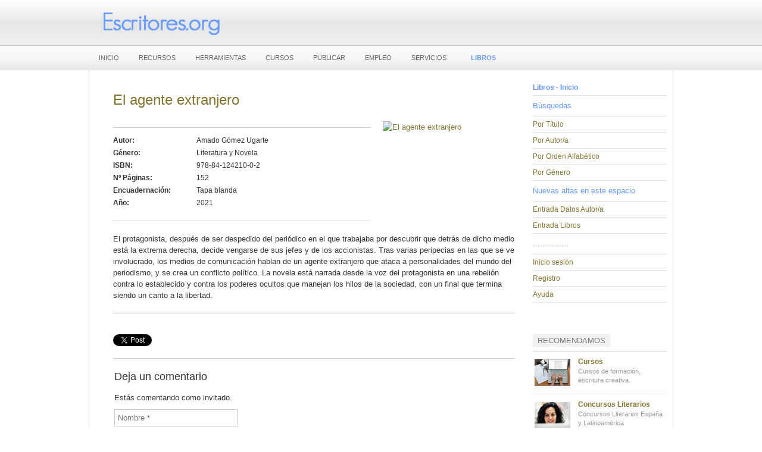

--- FILE ---
content_type: text/html; charset=utf-8
request_url: https://www.escritores.org/libros/index.php/item/el-agente-extranjero
body_size: 5580
content:
<!DOCTYPE html PUBLIC "-//W3C//DTD XHTML 1.0 Transitional//EN" "http://www.w3.org/TR/xhtml1/DTD/xhtml1-transitional.dtd">

<html xmlns="http://www.w3.org/1999/xhtml" xml:lang="es-es" lang="es-es">

<head>
    <script type="text/javascript">
var siteurl='/libros/';
var tmplurl='/libros/templates/ja_university/';
var isRTL = false;
</script>

  <base href="https://www.escritores.org/libros/index.php/item/el-agente-extranjero" />
  <meta http-equiv="content-type" content="text/html; charset=utf-8" />
  <meta name="keywords" content="Novedades editoriales, libros, Escritores, editorial, escritor, escribir, libro" />
  <meta name="rights" content="Escritores.org" />
  <meta name="author" content="Amado Gómez Ugarte" />
  <meta name="description" content="Novedades editoriales, libros, Escritores, editorial, escritor, escribir, libro" />
  <title>El agente extranjero</title>
  <link href="http://www.escritores.org/libros/index.php/item/el-agente-extranjero" rel="canonical" />
  <link rel="stylesheet" href="/libros/plugins/system/jcemediabox/css/jcemediabox.css" type="text/css" />
  <link rel="stylesheet" href="/libros/plugins/system/jcemediabox/themes/standard/css/style.css" type="text/css" />
  <link rel="stylesheet" href="/libros/media/zoo/assets/css/reset.css" type="text/css" />
  <link rel="stylesheet" href="/libros/media/zoo/applications/movie/templates/default/assets/css/zoo.css" type="text/css" />
  <link rel="stylesheet" href="/libros/media/zoo/elements/socialbuttons/socialbuttons.css" type="text/css" />
  <link rel="stylesheet" href="/libros/media/zoo/assets/css/comments.css" type="text/css" />
  <link rel="stylesheet" href="/libros/cache/widgetkit/widgetkit-d0a03ff9.css" type="text/css" />
  <link rel="stylesheet" href="/libros/templates/system/css/system.css" type="text/css" />
  <link rel="stylesheet" href="/libros/templates/system/css/general.css" type="text/css" />
  <link rel="stylesheet" href="/libros/plugins/system/jat3/jat3/base-themes/default/css/addons.css" type="text/css" />
  <link rel="stylesheet" href="/libros/plugins/system/jat3/jat3/base-themes/default/css/template.css" type="text/css" />
  <link rel="stylesheet" href="/libros/plugins/system/jat3/jat3/base-themes/default/css/layout.css" type="text/css" />
  <link rel="stylesheet" href="/libros/plugins/system/jat3/jat3/base-themes/default/css/usertools.css" type="text/css" />
  <link rel="stylesheet" href="/libros/plugins/system/jat3/jat3/base-themes/default/css/css3.css" type="text/css" />
  <link rel="stylesheet" href="/libros/plugins/system/jat3/jat3/base-themes/default/css/menu/mega.css" type="text/css" />
  <link rel="stylesheet" href="/libros/templates/ja_university/css/typo.css" type="text/css" />
  <link rel="stylesheet" href="/libros/templates/ja_university/css/template.css" type="text/css" />
  <link rel="stylesheet" href="/libros/templates/ja_university/css/layout-mobile.css" type="text/css" media="only screen and (max-width:719px)"  />
  <link rel="stylesheet" href="/libros/templates/ja_university/css/layout-mobile-port.css" type="text/css" media="only screen and (max-width:479px)"  />
  <link rel="stylesheet" href="/libros/templates/ja_university/css/layout-tablet.css" type="text/css" media="only screen and (min-width:720px) and (max-width: 985px)"  />
  <link rel="stylesheet" href="/libros/templates/ja_university/css/layout.css" type="text/css" />
  <link rel="stylesheet" href="/libros/templates/ja_university/css/menu/mega.css" type="text/css" />
  <link rel="stylesheet" href="/libros/templates/ja_university/themes/grey/css/template.css" type="text/css" />
  <link rel="stylesheet" href="/libros/templates/ja_university/themes/grey/css/menu/mega.css" type="text/css" />
  <script src="/libros/index.php?jat3action=gzip&amp;jat3type=js&amp;jat3file=t3-assets%2Fjs_4c384.js" type="text/javascript"></script>
  <script src="https://ajax.googleapis.com/ajax/libs/jquery/1.7/jquery.min.js" type="text/javascript"></script>
  <script src="/libros/index.php?jat3action=gzip&amp;jat3type=js&amp;jat3file=t3-assets%2Fjs_620f8.js" type="text/javascript"></script>
  <script src="//platform.twitter.com/widgets.js" type="text/javascript"></script>
  <script src="//apis.google.com/js/plusone.js" type="text/javascript"></script>
  <script src="/libros/index.php?jat3action=gzip&amp;jat3type=js&amp;jat3file=t3-assets%2Fjs_80a2b.js" type="text/javascript"></script>
  <script type="text/javascript">
jQuery.noConflict();	JCEMediaObject.init('/libros/', {flash:"10,0,22,87",windowmedia:"5,1,52,701",quicktime:"6,0,2,0",realmedia:"7,0,0,0",shockwave:"8,5,1,0"});JCEMediaBox.init({popup:{width:"",height:"",legacy:0,lightbox:0,shadowbox:0,resize:1,icons:1,overlay:1,overlayopacity:0.8,overlaycolor:"#000000",fadespeed:500,scalespeed:500,hideobjects:0,scrolling:"fixed",close:2,labels:{'close':'Close','next':'Next','previous':'Previous','cancel':'Cancel','numbers':'{$current} of {$total}'}},tooltip:{className:"tooltip",opacity:0.8,speed:150,position:"br",offsets:{x: 16, y: 16}},base:"/libros/",imgpath:"plugins/system/jcemediabox/img",theme:"standard",themecustom:"",themepath:"plugins/system/jcemediabox/themes"});jQuery(function($) { if (!$("body").find("#fb-root").length) {
								$("body").append('<div id="fb-root"></div>');
								(function(d, s, id) {
								var js, fjs = d.getElementsByTagName(s)[0];
								if (d.getElementById(id)) return;
								js = d.createElement(s); js.id = id;
								js.src = "//connect.facebook.net/es_ES/all.js#xfbml=1";
								fjs.parentNode.insertBefore(js, fjs);
								}(document, 'script', 'facebook-jssdk'));
							}});
  </script>

<!--[if ie]><link href="/libros/plugins/system/jat3/jat3/base-themes/default/css/template-ie.css" type="text/css" rel="stylesheet" /><![endif]--> 
<!--[if ie]><link href="/libros/templates/ja_university/css/template-ie.css" type="text/css" rel="stylesheet" /><![endif]--> 
<!--[if ie 7]><link href="/libros/plugins/system/jat3/jat3/base-themes/default/css/template-ie7.css" type="text/css" rel="stylesheet" /><![endif]--> 
<!--[if ie 7]><link href="/libros/templates/ja_university/css/template-ie7.css" type="text/css" rel="stylesheet" /><![endif]--> 


<meta name="viewport" content="width=device-width, initial-scale=1.0, maximum-scale=3.0, user-scalable=yes"/>
<meta name="HandheldFriendly" content="true" />



<link href="/libros/plugins/system/jat3/jat3/base-themes/default/images/favicon.ico" rel="shortcut icon" type="image/x-icon" />
    
    <style type="text/css">
/*dynamic css*/

    body.bd .main {width: 980px;}
    body.bd #ja-wrapper {min-width: 980px;}
</style></head>

<body id="bd" class="bd fs4 com_zoo  body content-grid-quadruple">
<a name="Top" id="Top"></a>
<div id="ja-wrapper">


                <div id="ja-header"
            	class="wrap ">
                   <div class="main">
                           <div class="main-inner1 clearfix">
                <h1 class="logo">
    <a href="/libros/" title="Escritores.org - Libros - Novedades Editoriales"><span>Escritores.org - Libros - Novedades Editoriales</span></a>
</h1>                </div>
                            </div>
                        </div>
            <div id="ja-mainnav"
            	class="wrap ">
                   <div class="main">
                           <div class="main-inner1 clearfix">
                
<div class="ja-megamenu clearfix" id="ja-megamenu">
<ul class="megamenu level0"><li  class="mega first"><a href="https://escritores.org"  class="mega first" id="menu438" title="INICIO"><span class="menu-title">INICIO</span></a></li><li  class="mega"><a href="https://escritores.org/recursos-para-escritores"  class="mega" id="menu439" title="RECURSOS"><span class="menu-title">RECURSOS</span></a></li><li  class="mega"><a href="https://escritores.org/herramientas-de-promocion/herramientas-de-promocion/promocion"  class="mega" id="menu440" title="HERRAMIENTAS"><span class="menu-title">HERRAMIENTAS</span></a></li><li  class="mega"><a href="https://escritores.org/curso/cursos-informacion/pagina-de-inicio-cursos"  class="mega" id="menu441" title="CURSOS"><span class="menu-title">CURSOS</span></a></li><li  class="mega"><a href="https://escritores.org/publicar"  class="mega" id="menu442" title="PUBLICAR"><span class="menu-title">PUBLICAR</span></a></li><li  class="mega"><a href="https://escritores.org/ibuscas-empleo"  class="mega" id="menu443" title="EMPLEO"><span class="menu-title">EMPLEO</span></a></li><li  class="mega"><a href="https://escritores.org/asesoria"  class="mega" id="menu444" title="SERVICIOS"><span class="menu-title">SERVICIOS</span></a></li><li  class="mega last"><a href="https://www.escritores.org/libros/"  class="mega last" id="menu446" title="LIBROS"><span class="menu-title">LIBROS</span></a></li></ul>
</div>            <script type="text/javascript">
                var megamenu = new jaMegaMenuMoo ('ja-megamenu', {
                    'bgopacity': 0,
                    'delayHide': 300,
                    'slide'    : 0,
                    'fading'   : 1,
                    'direction': 'down',
                    'action'   : 'mouseover',
                    'tips'     : false,
                    'duration' : 300,
                    'hidestyle': 'fastwhenshow'
                });
            </script>
            <!-- jdoc:include type="menu" level="0" / -->

                </div>
                            </div>
                        </div>
            



<ul class="no-display">
    <li><a href="#ja-content" title="Skip to content">Skip to content</a></li>
</ul>
    <!-- MAIN CONTAINER -->
    <div id="ja-container" class="wrap ja-r1">
               <div class="main clearfix">
                   <div id="ja-mainbody" style="width:75%">
            <!-- CONTENT -->
            <div id="ja-main" style="width:100%">
            <div class="inner clearfix">

                
<div id="system-message-container">
</div>
                
                <div id="ja-contentwrap" class="clearfix ">
                    <div id="ja-content" class="column" style="width:100%">
                        <div id="ja-current-content" class="column" style="width:100%">
                            
                                                        <div id="ja-content-main" class="ja-content-main clearfix">
                                
<div id="yoo-zoo" class="yoo-zoo movie-default movie-default-el-agente-extranjero">

		<div class="item">
		

<div class="floatbox">

		<div class="pos-sidebar sidebar-right">
		<div class="element element-image first last">
	
	<a href="/libros/index.php/item/el-agente-extranjero"   title="El agente extranjero"  ><img src="https://www.escritores.org/libros/cache/com_zoo/images/el agente extranjero_frontal5a_feb5c617a1d5e30e2612876282e368a9.jpg" title="El agente extranjero" alt="El agente extranjero" width="119" height="180" /></a>
</div>	</div>
	
		<h1 class="pos-title"> <a title="El agente extranjero" href="/libros/index.php/item/el-agente-extranjero">El agente extranjero</a> </h1>
	
	
	
		<ul class="pos-specification">
		<li class="element element-text first">
	<strong>Autor: </strong>Amado Gómez Ugarte</li>
<li class="element element-select">
	<strong>Género: </strong>Literatura y Novela</li>
<li class="element element-text">
	<strong>ISBN: </strong>978-84-124210-0-2</li>
<li class="element element-text">
	<strong>Nº Páginas: </strong>152</li>
<li class="element element-radio">
	<strong>Encuadernación: </strong>Tapa blanda</li>
<li class="element element-text last">
	<strong>Año: </strong>2021</li>	</ul>
	
		
		<div class="pos-summary">
		<div class="element element-textarea first last">
	<div><p>El protagonista, después de ser despedido del periódico en el que trabajaba por descubrir que detrás de dicho medio está la extrema derecha, decide vengarse de sus jefes y de los accionistas. Tras varias peripecias en las que se ve involucrado, los medios de comunicación hablan de un agente extranjero que ataca a personalidades del mundo del periodismo, y se crea un conflicto político. La novela está narrada desde la voz del protagonista en una rebelión contra lo establecido y contra los poderes ocultos que manejan los hilos de la sociedad, con un final que termina siendo un canto a la libertad.</p></div></div>	</div>
		
</div>

<div class="pos-bottom">
	<div class="element element-socialbuttons first last">
	<div class="yoo-zoo socialbuttons clearfix">
<div><a href="//twitter.com/share" class="twitter-share-button" data-url="http://www.escritores.org/libros/index.php/item/el-agente-extranjero" data-count="none" data-lang="es_ES">Tweet</a></div>
<div><div class="g-plusone" data-href="http://www.escritores.org/libros/index.php/item/el-agente-extranjero" data-size="medium" data-annotation="none"></div></div>
<div><div class="fb-like" data-href="http://www.escritores.org/libros/index.php/item/el-agente-extranjero" data-send="false" data-layout="button_count" data-width="100" data-show-faces="false" data-action="like" data-colorscheme="light"></div></div>
</div></div></div>
		
<div id="comments">

    	<script type="text/javascript">
function validate() {

if(!document.form1.agree.checked){alert("Please check the terms and conditions");
return false; }


return true;
}
</script>

<div id="respond">
	<h3>Deja un comentario</h3>

	<form class="style short" method="post" action="/libros/?controller=comment&amp;task=save">

	
		
		<p class="user">Estás comentando como invitado. </p>

		
		
			
			<div class="author required">
				<input id="comments-author" type="text" name="author" placeholder="Nombre *" value=""/>
			</div>

			<div class="email required">
				<input id="comments-email" type="text" name="email" placeholder="Correo Electrónico *" value=""/>
			</div>

			<div class="url">
				<input id="comments-url" type="text" name="url" placeholder="Página Web" value=""/>
			</div>

		
	
		
			<div class="content">
				<textarea name="content" rows="1" cols="1" ></textarea>
			</div>

<div>
El envío de comentarios está sujeto a los siguientes <a href="javascript: void(0)" onclick="alert('Términos y Condiciones: en razón de los términos de uso, para prevenir mensajes indeseados (spam, ofensivos, etc.) nos reservamos el derecho de inclusión de los comentarios enviado.');">Términos de uso</a>. 
</div>
			
			<div class="actions">
				<input name="submit" type="submit" value="Enviar comentario" accesskey="s"/>
			</div>

			<input type="hidden" name="item_id" value="13116"/>
			<input type="hidden" name="parent_id" value="0"/>
			<input type="hidden" name="redirect" value="/libros/index.php/item/el-agente-extranjero"/>
			<input type="hidden" name="e59071412bab7c7ad35b4016764e2f59" value="1" />
		
	</form>
</div>
</div>

<script type="text/javascript">
	jQuery(function($) {
		$('#comments').Comment({
			cookiePrefix: 'zoo-comment_',
			cookieLifetime: '15552000',
			msgCancel: 'Cancel'
		});
	});
</script>	</div>
	
</div>                            </div>
                            
                                                    </div>

                                            </div>

                    
                </div>

                            </div>
            </div>
            <!-- //CONTENT -->
            
        </div>
                <!-- RIGHT COLUMN-->
        <div id="ja-right" class="column sidebar" style="width:25%">

            
                        <div class="ja-colswrap clearfix ja-r1">
                                <div id="ja-right1" class="ja-col  column" style="width:100%">
                    	<div class="ja-moduletable moduletable_menu  clearfix" id="Mod19">
						<div class="ja-box-ct clearfix">
		
<ul class="menu">
<li class="item-231 current active"><a href="/libros/" >Libros - Inicio</a></li><li class="item-414"><span class="separator">Búsquedas</span>
</li><li class="item-416"><a href="/libros/index.php/buscar-titulo" >Por Título</a></li><li class="item-417"><a href="/libros/index.php/buscar-autor" >Por Autor/a</a></li><li class="item-418"><a href="http://escritores.org/libros/index.php/alphaindex/a" >Por Orden Alfabético</a></li><li class="item-419"><a href="/libros/index.php/libros-por-genero" >Por Género</a></li><li class="item-423"><span class="separator">Nuevas altas en este espacio</span>
</li><li class="item-402"><a href="/libros/index.php/entrada-biografia" >Entrada Datos Autor/a</a></li><li class="item-401"><a href="/libros/index.php/entrada-libros" >Entrada Libros</a></li><li class="item-422"><span class="separator">...............</span>
</li><li class="item-373"><a href="/libros/index.php/inicio-sesion" >Inicio sesión</a></li><li class="item-374"><a href="/libros/index.php/registro" >Registro</a></li><li class="item-392"><a href="/libros/index.php/ayuda" >Ayuda</a></li></ul>
		</div>
    </div>
		<div class="ja-moduletable moduletable  clearfix" id="Mod130">
						<h3><span>RECOMENDAMOS</span></h3>
				<div class="ja-box-ct clearfix">
		

<div class="custom"  >
	<ul class="professor-list">
<li><img src="/libros/images/stories/menu-recomendamos1.jpg" alt="Cursos de formación" /> <a href="/libros/../curso/cursos-informacion/pagina-de-inicio-cursos" title="Cursos de formación"> <strong>Cursos</strong></a> Cursos de formación, escritura creativa.</li>
<li><img src="/libros/images/stories/menu-recomendamos2.jpg" alt="Concursos literarios" /> <a href="/libros/../concursos/concursos-1/concursos-literarios" title="Concursos literarios"><strong>Concursos Literarios </strong></a>Concursos Literarios España y Latinoamérica</li>
<li><img src="/libros/images/stories/menu-recomendamos4.jpg" alt="Herramientas" /> <a href="/libros/../herramientas-de-promocion/herramientas-de-promocion/promocion" title="Herramientas"> <strong>Herramientas</strong></a> Herramientas de promoción para escritores</li>
<li><img src="/libros/images/stories/menu-recomendamos5.jpg" alt="Recursos" /> <a href="/libros/../recursos-para-escritores" title="Recursos"> <strong>Recursos </strong></a>Recursos para escritores</li>
<li><img src="/libros/images/stories/menu-recomendamos6.jpg" alt="publicar" /> <a href="/libros/../publicar" title="Publicar"> <strong>Publicar</strong></a> ¿Deseas publicar?</li>
<li><img src="/libros/images/stories/menu-recomendamos7.jpg" alt="Libros" /> <a href="/libros/../asesoria" title="Asesoría"> <strong>Servicios</strong></a> Asesoría literaria. Informes, correcciones</li>
</ul></div>
		</div>
    </div>
	                </div>
                
                            </div>
                                </div>
        <!-- //RIGHT COLUMN-->
                        </div>
                </div>
        <!-- //MAIN CONTAINER -->

                <div id="ja-botsl2"
            	class="wrap ">
                   <div class="main clearfix">
           <!-- SPOTLIGHT -->
<div class="ja-box column ja-box-full" style="width: 100%;">
    	<div class="ja-moduletable moduletable  clearfix" id="Mod138">
						<div class="ja-box-ct clearfix">
		

<div class="custom"  >
	<div id="menuFooterLibros">
<ul>
<li><a href="/libros/index.php/propiedad-intelectual">Propiedad Intelectual</a></li>
<li><a href="/libros/index.php/politica-de-privacidad">Política de privacidad y "cookies"</a></li>
<li><a href="/libros/index.php/uso-y-contratacion">Uso y Contratación</a></li>
</ul>
</div></div>
		</div>
    </div>
	
</div>
<!-- SPOTLIGHT -->

<script type="text/javascript">
    window.addEvent('load', function (){ equalHeight ('#ja-botsl2 .ja-box') });
</script>            </div>
                        </div>
                        <div id="ja-navhelper"
            	class="wrap ">
                   <div class="main clearfix">
           <div class="ja-breadcrums">
    
</div>            </div>
                        </div>
                        <div id="ja-footer"
            	class="wrap ">
                   <div class="main clearfix">
           <div class="ja-copyright">
    
</div>            </div>
                        </div>
            
</div>



</body>

</html>

--- FILE ---
content_type: text/html; charset=utf-8
request_url: https://accounts.google.com/o/oauth2/postmessageRelay?parent=https%3A%2F%2Fwww.escritores.org&jsh=m%3B%2F_%2Fscs%2Fabc-static%2F_%2Fjs%2Fk%3Dgapi.lb.en.2kN9-TZiXrM.O%2Fd%3D1%2Frs%3DAHpOoo_B4hu0FeWRuWHfxnZ3V0WubwN7Qw%2Fm%3D__features__
body_size: 119
content:
<!DOCTYPE html><html><head><title></title><meta http-equiv="content-type" content="text/html; charset=utf-8"><meta http-equiv="X-UA-Compatible" content="IE=edge"><meta name="viewport" content="width=device-width, initial-scale=1, minimum-scale=1, maximum-scale=1, user-scalable=0"><script src='https://ssl.gstatic.com/accounts/o/2580342461-postmessagerelay.js' nonce="hfXDT5W3h70hQS-KzMJweQ"></script></head><body><script type="text/javascript" src="https://apis.google.com/js/rpc:shindig_random.js?onload=init" nonce="hfXDT5W3h70hQS-KzMJweQ"></script></body></html>

--- FILE ---
content_type: text/css
request_url: https://www.escritores.org/libros/plugins/system/jat3/jat3/base-themes/default/css/layout.css
body_size: 978
content:
/**
 * ------------------------------------------------------------------------
 * JA T3v2 System Plugin for J25 & J32
 * ------------------------------------------------------------------------
 * Copyright (C) 2004-2011 J.O.O.M Solutions Co., Ltd. All Rights Reserved.
 * @license - GNU/GPL, http://www.gnu.org/licenses/gpl.html
 * Author: J.O.O.M Solutions Co., Ltd
 * Websites: http://www.joomlart.com - http://www.joomlancers.com
 * ------------------------------------------------------------------------
 */

/* MAIN LAYOUT DIVS
--------------------------------------------------------- */
.wrap { width: 100%; clear: both; }
.main { width: 980px; max-width: 1200px; margin: 0 auto; position: relative;}

.column { overflow: hidden; float: left; }

.ja-mass { clear: both; }

/* Gutter ---*/
.main .inner {
/* We use liquid layout, so we need to insert a div which will create margin if need */
	padding-left: 15px;
	padding-right: 15px;
}

.main .main-inner1 {
/* We use liquid layout, so we need to insert a div which will create margin if need */
	margin-left: 15px;
	margin-right: 15px;
}

.column div.ja-moduletable, .column div.moduletable, .column div.ja-module, .column div.module { 
/* for side columns and spotlight, we only need to add margin or padding to Module */
	margin-left: 15px;
	margin-right: 15px;
}

.ja-inset2 div.ja-moduletable, .ja-inset2 .div.moduletable, .ja-inset2 div.ja-module, .ja-inset2 div.module {
	margin-right: 0;
	margin-left: 30px;
}

.ja-inset1 div.ja-moduletable, .ja-inset1 .div.moduletable, .ja-inset1 div.ja-module, .ja-inset1 div.module {
	margin-right: 30px;
	margin-left: 0;
}

.item .contentpaneopen {
/* for article columns, we only need to add margin or padding to this div  */
	padding-left: 15px;
	padding-right: 15px;
}

.items-leading { }

.items-row {
/* minus the spacing of the article row to macth with the Gutter & global grid */
	margin-left: -15px;
	margin-right: -15px; 
}

/* MAIN COLUMN
--------------------------------------------------------- */
#ja-mainbody { float: left; }
#ja-current-content, #ja-main { float: right; }

/* SIDE COLUMNS
--------------------------------------------------------- */
.ja-colswrap {}
.ja-col {}

/* Left Column ---*/
#ja-left .ja-l2 .ja-left1, #ja-left .ja-l2 .ja-left2 { width: 50%; }
#ja-left .ja-l1 .ja-col { width: 100%; }

/* Right Column ---*/
#ja-right { float: right; }
#ja-right .ja-r2 .ja-right1, #ja-right .ja-r2 .ja-right2 { width: 50%; }
#ja-right .ja-r1 .ja-col { width: 100%; }

/* HEADER
--------------------------------------------------------- */
#ja-header {}

/* FOOTER
--------------------------------------------------------- */
#ja-footer { clear: both; }

/* CONTENT'S GRIDS
--------------------------------------------------------- */
.item { float: left; position: relative; }

.cols-1 .item { width: 100%; }
.cols-2 .item { width: 50%; }
.cols-3 .item { width: 33.33%; }
.cols-4 .item { width: 25%; }
.cols-5 .item { width: 20%; }

/* SPOTLIGHT
--------------------------------------------------------- */
#ja-topsl {}
#ja-botsl {}

.ja-box { float: left; overflow: hidden; }
.ja-box-right { position: absolute; right: 0; }


--- FILE ---
content_type: text/css
request_url: https://www.escritores.org/libros/media/zoo/applications/movie/templates/default/assets/css/submission.css
body_size: 352
content:
/* Copyright (C) YOOtheme GmbH, YOOtheme Proprietary Use License (http://www.yootheme.com/license) */

/*
 * mysubmissions + submission
 */

#yoo-zoo .mysubmissions > h1.headline,
#yoo-zoo .submission > h1.headline {
	margin: 0px 0px 5px 0px;
	font-weight: normal;
	color: #323232;
	font-size: 20px;
	line-height: 30px;
}

/*
 * submission
 */

#yoo-zoo div.submission fieldset {
	margin: 0;
	padding: 0 0 20px 0;
	border: none;
}

#yoo-zoo div.submission fieldset legend {
	width: 100%;
	margin-bottom: 20px;
	padding: 10px 0 5px 0;
	border-bottom: 1px solid #e6e6e6;
	font-size: 21px;
	font-weight: normal;
	color: #323232;
}

#yoo-zoo div.submission .element > strong { width: 140px; }